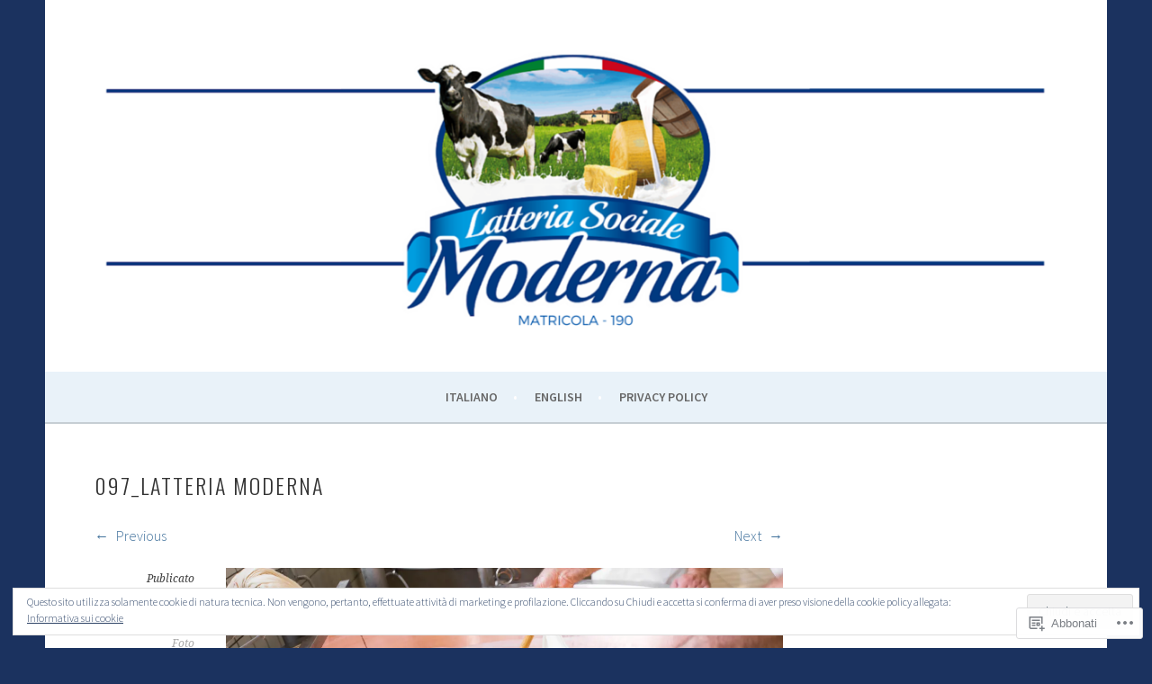

--- FILE ---
content_type: text/css;charset=utf-8
request_url: https://s0.wp.com/?custom-css=1&csblog=4xtgh&cscache=6&csrev=7
body_size: 21
content:
.site-info:before{color:#fff;content:"Ⓒ All rights reserved | 2025 Latteria Sociale Moderna";display:block}.site-info a,.site-info .sep,.site-info{color:#6a6a6a}.powered-by,#colophon a,#colophon a:hover,#colophon a:visited{color:#6a6a6a;font-size:80%;text-decoration:none}